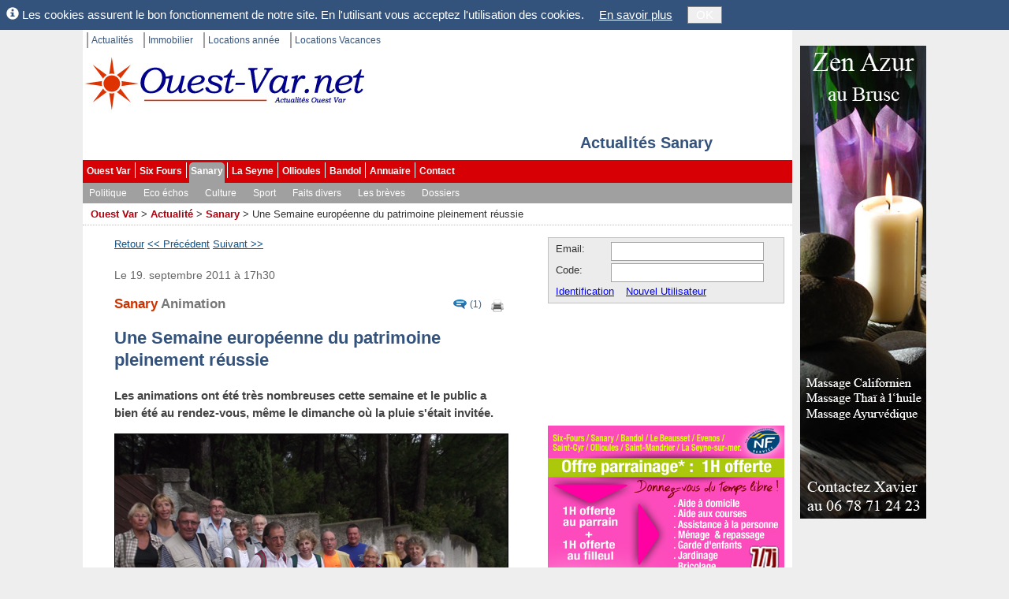

--- FILE ---
content_type: text/html; charset=utf-8
request_url: https://www.ouest-var.net/actualite/sanary-animations-une-semaine-europeenne-du-patrimoine-pleinement-reussie-4258.html
body_size: 34103
content:
<!DOCTYPE html>
<html xmlns="http://www.w3.org/1999/xhtml" xml:lang="fr-FR">
<head>
	<meta name="viewport" content="width=device-width" />
	<title>Sanary, Animation : Une Semaine europ&#xE9;enne du patrimoine pleinement r&#xE9;ussie</title>
	<meta http-equiv="Content-Type" content="text/html; charset=utf-8" />
	<meta http-equiv="content-language" content="fr-FR" />
	<meta name="language" content="fr-FR" />
	<meta name="description" content="Les animations ont &#xE9;t&#xE9; tr&#xE8;s nombreuses cette semaine et le public a bien &#xE9;t&#xE9; au rendez-vous, m&#xEA;me le dimanche o&#xF9; la pluie s&#x27;&#xE9;tait invit&#xE9;e." />
	<meta name="keywords" content="sanary,soci&#xE9;t&#xE9;,journ&#xE9;es europ&#xE9;ennes du patrimoine bilan" />
	<meta property="og:title" content="Sanary, Animation : Une Semaine europ&#233;enne du patrimoine pleinement r&#233;ussie" />
<meta property="og:type" content="article" />
<meta property="og:image" content="https://www.ouest-var.net/actualite/une-semaine-europeenne-du-patrimoine-pleinement-reussie-113447.jpg" />
<meta property="og:url" content="https://www.ouest-var.net/actualite/sanary-animations-une-semaine-europeenne-du-patrimoine-pleinement-reussie-4258.html" />
<meta property="og:site_name" content="Ouest-Var.net" />
<meta property="fb:app_id" content="112040348855130" />
<meta property="og:description" content="Les animations ont &#233;t&#233; tr&#232;s nombreuses cette semaine et le public a bien &#233;t&#233; au rendez-vous, m&#234;me le dimanche o&#249; la pluie s&#39;&#233;tait invit&#233;e." />
<link rel="canonical" href="https://www.ouest-var.net/actualite/sanary-animations-une-semaine-europeenne-du-patrimoine-pleinement-reussie-4258.html" />
<link rel="alternate" href="/mobile/actualite/sanary-animations-une-semaine-europeenne-du-patrimoine-pleinement-reussie-4258.html" media="only screen and (max-width: 640px)" />
<link rel="icon" href="/favicon.ico" type="image/ico" />
<link rel="shortcut icon" href="/favicon.ico" type="image/x-icon" />
<link rel="publisher" href="https://www.facebook.com/ouestvar.net" />
<link rel="image_src" href="https://www.ouest-var.net/actualite/une-semaine-europeenne-du-patrimoine-pleinement-reussie-113447.jpg" type="image/jpeg" />
<meta name="robots" content="max-snippet:-1, max-image-preview:large" />

	<link href="/Common/NavList.css?v=1b1a073c" rel="stylesheet" type="text/css"  />
<link href="/lib/bootstrap/css/bootstrap.css" rel="stylesheet" type="text/css"  />
<link href="/css/SixFours.css?v=48ce0a58" rel="stylesheet" type="text/css"  />
<link href="/Story/PictureGallery.css?v=9f41c4a8" rel="stylesheet" type="text/css"  />
<link href="/Story/Story.css?v=50a1238c" rel="stylesheet" type="text/css"  />

	<script type="application/ld+json">
{
  "@type": "NewsArticle",
  "headline": "Une Semaine européenne du patrimoine pleinement réussie",
  "keywords": "sanary,société,journées européennes du patrimoine bilan",
  "publisher": {
    "@type": "Corporation",
    "address": {
      "@type": "PostalAddress",
      "streetAddress": "421 avenue des Charmettes",
      "postalCode": "83140",
      "addressLocality": "Six Fours les Plages",
      "addressCountry": "FR",
      "@context": "http://schema.org"
    },
    "telephone": "04 13 41 61 51",
    "logo": {
      "@type": "ImageObject",
      "caption": null,
      "width": {
        "@type": "QuantitativeValue",
        "value": 250,
        "unitCode": "E37",
        "@context": "http://schema.org"
      },
      "height": {
        "@type": "QuantitativeValue",
        "value": 250,
        "unitCode": "E37",
        "@context": "http://schema.org"
      },
      "@context": "http://schema.org",
      "url": "https://www.ouest-var.net/Design/SfnSquareBig.jpg"
    },
    "@context": "http://schema.org",
    "name": "Ouest-Var SAS",
    "url": "https://www.facebook.com/ouestvar.net",
    "description": "Service de presse en ligne pour l'Ouest-Var"
  },
  "datePublished": "2011-09-19T17:30:00",
  "dateModified": "2012-07-18T21:22:55.727",
  "@context": "http://schema.org",
  "name": "Une Semaine européenne du patrimoine pleinement réussie",
  "url": "https://www.ouest-var.net/actualite/sanary-animations-une-semaine-europeenne-du-patrimoine-pleinement-reussie-4258.html",
  "description": "Les animations ont été très nombreuses cette semaine et le public a bien été au rendez-vous, même le dimanche où la pluie s'était invitée.",
  "image": {
    "@type": "ImageObject",
    "caption": "L'équipe des Randonneurs sanaryens a bravé la pluie dimanche pour une visite guidée du Jardin des oliviers et de l'ouvrage de la Pointe en compagnie de la conseillère municipale Sandrine de Maria.",
    "width": {
      "@type": "QuantitativeValue",
      "value": 498,
      "unitCode": "E37",
      "@context": "http://schema.org"
    },
    "height": {
      "@type": "QuantitativeValue",
      "value": 320,
      "unitCode": "E37",
      "@context": "http://schema.org"
    },
    "@context": "http://schema.org",
    "url": "https://www.ouest-var.net/actualite/une-semaine-europeenne-du-patrimoine-pleinement-reussie-113447.jpg"
  },
  "mainEntityOfPage": "https://www.ouest-var.net/actualite/sanary-animations-une-semaine-europeenne-du-patrimoine-pleinement-reussie-4258.html"
}
</script>

</head>
<body id="m_oBody" class="OuestVar" data-sfnweb="OuestVar" data-apppath="/" data-webzone="Story" data-illustrationurl="">

	<div class="OuterContainer">

		<div id="m_divIC" class="InnerContainer ContentThickRight">

			<ul id='m_oTopLinks' class='TopLinks'><li>
<a href='/' title='Ouest-Var.net Actualités'>Actualit&#233;s</a></li>
<li>
<a href='/immobilier/' title='Ouest-Var.net Immobilier'>Immobilier</a></li>
<li>
<a href='/location-annee/' title='Locations à l&#39;année Ouest Var'>Locations ann&#233;e</a></li>
<li class='LastItem'>
<a href='/location-vacances/' title='Locations vacances dans le var'>Locations Vacances</a></li>
</ul>

			<div id="m_divSfnHeader" class="SfnHeader">
				<div id="m_divInnerHeader" class="SfnInnerHeader">
						<a id="m_wlinkSfnHeaderLogo" href="https://www.ouest-var.net/"
							title="Ouest-Var.net">
							<img id="m_wimgSfnHeaderLogo" src="/Design/Logo360x70.jpg"
									alt="Ouest-Var.net" class="SfnHeaderLogo" />
						</a>
					<div class="SfnHeaderTitleBox">
									<a id="m_divSfnHeaderTitle" href="/actualite/sanary/"
										title="Actualit&#xE9;s Sanary" class="SfnHeaderTitle">Actualit&#xE9;s Sanary</a>
					</div>

					
				</div>
			</div>

			<ul id='m_oMainMenu' class='BootstrapMenu'><li class='nav-item'>
<a class='nav-link text-dark' href='/' title='Actualités Ouest Var'>Ouest Var</a></li>
<li class='nav-item'>
<a class='nav-link text-dark' href='/actualite/six-fours/' title='Actualités Six Fours les Plages'>Six Fours</a></li>
<li class='nav-item Selected'>
<a class='nav-link text-dark' href='/actualite/sanary/' title='Actualités Sanary sur Mer'>Sanary</a></li>
<li class='nav-item'>
<a class='nav-link text-dark' href='/actualite/la-seyne/' title='Actualités La Seyne sur mer'>La Seyne</a></li>
<li class='nav-item'>
<a class='nav-link text-dark' href='/actualite/ollioules/' title='Actualités Ollioules'>Ollioules</a></li>
<li class='nav-item'>
<a class='nav-link text-dark' href='/actualite/bandol/' title='Actualités Bandol'>Bandol</a></li>
<li class='nav-item'>
<a class='nav-link text-dark' href='/annuaire/' title='Annuaire des professionnels et associations de Six-Fours, Sanary, Bandol, Ollioules, Sanary et La Seyne.'>Annuaire</a></li>
<li class='nav-item LastItem'>
<a class='nav-link text-dark' href='/Contact/ContactChoice' title='Contact'>Contact</a></li>
</ul>
			<ul id='m_oHzSubMenu' class='BootstrapSubMenu'><li class='nav-item'>
<a class='nav-link text-dark' href='/actualite/sanary/politique/'>Politique</a></li>
<li class='nav-item'>
<a class='nav-link text-dark' href='/actualite/sanary/eco-echos/'>Eco &#233;chos</a></li>
<li class='nav-item'>
<a class='nav-link text-dark' href='/actualite/sanary/culture/'>Culture</a></li>
<li class='nav-item'>
<a class='nav-link text-dark' href='/actualite/sanary/sport/'>Sport</a></li>
<li class='nav-item'>
<a class='nav-link text-dark' href='/actualite/sanary/faits-divers/'>Faits divers</a></li>
<li class='nav-item'>
<a class='nav-link text-dark' href='/les-breves/sanary/'>Les br&#232;ves</a></li>
<li class='nav-item LastItem'>
<a class='nav-link text-dark' href='/dossier/sanary/'>Dossiers</a></li>
</ul>

			<span class='SiteMapPath'><span><a href='/' title='Actualités Ouest Var, informations locales.'>Ouest Var</a></span>
<span> > </span><span><a href='/actualite/' title='Ouest-Var.net - Actualités et informations locales pour la zone de l'Ouest Var'>Actualité</a></span>
<span> > </span><span><a href='/actualite/sanary/' title='Actualités Sanary. Vie des associations, politiques, culture, sports.'>Sanary</a></span>
<span> > </span><span>Une Semaine européenne du patrimoine pleinement réussie</span>
</span>

			

			

			<div id="m_divColumnsContainer" class="ColumnsContainer">

				<div id="m_divContent" class="container Content">

					


<div style="width:500px; margin:0px 0px 10px 30px" class="NavTable Top">
	<a href="/actualite/page637.html">Retour</a> 
		<a href="/actualite/six-fours-europe-une-delegation-tcheque-recue-par-la-ville-4259.html" class="Previous">&lt;&lt; Pr&#xE9;c&#xE9;dent</a>
		<a href="/actualite/six-fours-emploi-un-espace-emploi-a-la-maison-des-familles-4257.html" class="Next">Suivant &gt;&gt;</a>
</div>	


					

<center>

	
<div id="m_oStoryMain" class="StoryMain" data-nblikes="0" 
	data-getnblikesurl="https://graph.facebook.com/?id=https%3A%2F%2Fwww.ouest-var.net%2Factualite%2Fsanary-animations-une-semaine-europeenne-du-patrimoine-pleinement-reussie-4258.html" data-updatenblikesurl="/Story/UpdateNbLikes?kId=4258">

		<div id="m_divFunctions">
				<a id="m_wlinkComments" href="https://www.facebook.com/127379323867/posts/10150453278713868" title="Commenter sur Facebook"
					target="_blank">(1)</a>
			<a id="m_wlinkPrintStory" href="/Story/StoryPrint?kId=4258" title="imprimer" target="_blank">
				<img id="m_wimgPrinter" src="/Design/Icons/printer.png" alt="imprimer" />
			</a>
		</div>
	<span id="m_wctrlPubDate" class="PubDate">Le 19. septembre 2011 &#xE0; 17h30</span>
	<h1 class="StoryTitle">
		<span class="LocalityAndCatchline">
			Sanary
				<span id="m_wctrlCatchline" class="Catchline">Animation</span>
		</span>
		Une Semaine européenne du patrimoine pleinement réussie
	</h1>

		<p id="m_oHeader" class="StoryHeader">Les animations ont été très nombreuses cette semaine et le public a bien été au rendez-vous, même le dimanche où la pluie s'était invitée.</p>
		<div id="m_divMainImage" class="MainImage">
			<a class="OpenFullScreenGallery">
				<img id="m_wimgMainImage" class="StoryImg" src="/actualite/une-semaine-europeenne-du-patrimoine-pleinement-reussie-113447.jpg"
					  alt="L&#x27;&#xE9;quipe des Randonneurs sanaryens a brav&#xE9; la pluie dimanche pour une visite guid&#xE9;e du Jardin des oliviers et de l&#x27;ouvrage de la Pointe en compagnie de la conseill&#xE8;re municipale Sandrine de Maria." width="498px"
					  height="320px" />
			</a>
			<p id="m_oMainCaption">L&#x27;&#xE9;quipe des Randonneurs sanaryens a brav&#xE9; la pluie dimanche pour une visite guid&#xE9;e du Jardin des oliviers et de l&#x27;ouvrage de la Pointe en compagnie de la conseill&#xE8;re municipale Sandrine de Maria.</p>
		</div>
		<div id="m_divBaseText">Grosses satisfaction pour ces Journées européennes du patrimoine, et les chiffres en disent déjà beaucoup. Par exemple, les embarquements immédiats ont attiré samedi plus de 650 personnes, la projection au Théâtre Galli près de 750, la Maison Flotte plus de 2400: &quot;On était presque complet pour la lecture des contes à la tour romane, il y a eu aussi du public pour l'atelier des généalogistes, les conférences ou la visite des archives. Dans la totalité des salles d'exposition, il y a bien eu 5 000 personnes&quot; a constaté avec satisfaction Amandine Alivon (responsable patrimoine/archive). Il faut dire que la qualité était au rendez-vous dans les salles d'exposition, du musée Dumas, à la médiathèque, à la galerie Barthélémy de Don ou la Maison Flotte. Des associations s'étaient aussi investies pour cette semaine du patrimoine, la Coustiero Flourido, l'association du musée Frédéric-Dumas, les Randonneurs sanaryens ou Jason archéo Sub. Sans oublier la Compagnie du théâtre Poquelin, San Nari studio et les intervenants des conférences. Et cette semaine spéciale avait débuté sur une très belle note avec la Fête du nom perpétué par le Cercle de San-Nari.<br/>Le public a aussi grandement apprécié la visite  au cœur du &quot;patrimoine caché&quot; avec Hervé Monjoin samedi et dimanche: &quot;Samedi, il y a eu quarante personnes et une trentaine dimanche malgré le mauvais temps. On a axé la visite sur le Sanary d'antan et sur l'évolution de l'urbanisme en centre- ville&quot;. Les visiteurs ont pu apprendre qu'à l'époque la mer venait jusqu'au kiosque à musique actuel, découvrir l'ancien moulin à huile dans la cave &quot;Impression de vins&quot; ou dans une maison située rue Lucien-Gueirard. Il y a eu également une visite du théâtre Galli et la découverte de coins charmants.<br/>Dimanche matin l'Association des randonneurs sanaryens proposait pour une seconde fois une visite guidée des métiers agricoles d'antan et du patrimoine militaire avec la découverte du Jardin des oliviers (four à cade, à chaux, noria...) et l'ouvrage de la pointe. D'ailleurs, l'association présidée par Michel Babonneau avait aussi réalisé une très jolie exposition à la médiathèque autour de l'ingénieur Séré de Rivières (1870-1914) et ses constructions: &quot;Cet homme était surnommé le Vauban du 19è siècle. Il a construit près de 700 ouvrages militaires. L'ouvrage de la Pointe du gros cerveau protégeait la rade et la vallée entre Le Castellet et La Cadière. Il n'y a jamais eu de faits de guerre sur ce fort&quot; a expliqué Jacky Guillien, l'initiateur de cette belle exposition.</div>
	<p id="m_wtdAuthorLine" class="AuthorLine">D. D., le 19 septembre 2011</p>

		<div id="m_divShareIcons">
			<a id="m_wlinkShareOnTwitter" href="javascript:void(0)" title="Partager sur Twitter"
				onclick="SixFours.Web.Story.StoryCtrl.OpenCenteredPopup(&#x27;http://twitter.com/share?url=https%3A%2F%2Fwww.ouest-var.net%2Factualite%2Fsanary-animations-une-semaine-europeenne-du-patrimoine-pleinement-reussie-4258.html&#x27;)">
				<img id="m_wimgTwitter" src="/Design/twitter.20.png" 
					alt="Partager sur Twitter" />
			</a>
			<a id="m_wlinkShareOnFacebook" href="javascript:void(0)" title="Partager sur Facebook"
				onclick="SixFours.Web.Story.StoryCtrl.OpenCenteredPopup(&#x27;http://www.facebook.com/sharer.php?u=https%3A%2F%2Fwww.ouest-var.net%2Factualite%2Fsanary-animations-une-semaine-europeenne-du-patrimoine-pleinement-reussie-4258.html&#x27;)">
				<img id="m_wimgFacebook" src="/Design/facebook.20.png" 
					alt="Partager sur Facebook" />
			</a>
		</div>
		<div id="m_divOrganisations" class="StoryOrganisations">
			Plus d'infos:
			<ul id="m_ulOrganisations" class="StoryOrganisations">
					<li><a href="/annuaire/association-des-pointus-de-sanary-3783.html">Association des Pointus de Sanary</a></li>
					<li><a href="/annuaire/mediatheque-de-sanary-3970.html">M&#xE9;diath&#xE8;que de Sanary</a></li>
					<li><a href="/annuaire/les-randonneurs-sanaryens-4019.html">Les Randonneurs Sanaryens</a></li>
					<li><a href="/annuaire/musee-frederic-dumas-4569.html">Mus&#xE9;e Fr&#xE9;d&#xE9;ric Dumas</a></li>
					<li><a href="/annuaire/le-cercle-de-san-nari-4582.html">Le Cercle de San Nari</a></li>
					<li><a href="/annuaire/la-coustiero-flourido-4942.html">La Coustiero Flourido</a></li>
			</ul>
		</div>
		<div id="m_divOtherPictures" style="clear:left">
			<div id="m_divOtherPicturesTitle">
				<p>Autres photos:</p>
			</div>
			
<table class="PicGalTable" cellspacing="0" cellpadding="0">
	<tr>
		<td>
			<a id="m_wlinkGoLeft" href="#" class="NoMorePicture" >
			</a>
		</td>
		<td id="m_divThumbs" class="PicGalThumbList">
				<a href="#" class="PicGalThumb">
					<img src="/actualite/photo-113448.minithumb.jpg" alt="L&#x27;association des pointus de Sanary a propos&#xE9; des embarquements imm&#xE9;diats samedi." data-idx="0"
						class="PicGalImgThumb" />
				</a>
				<a href="#" class="PicGalThumb">
					<img src="/actualite/photo-113449.minithumb.jpg" alt="" data-idx="1"
						class="PicGalImgThumb" />
				</a>
		</td>
		<td>
			<a id="m_wlinkGoRight" href="#" class="NoMorePicture">
			</a>
		</td>
	</tr>
</table>

<center class="PicGalImageAndCaption">
	<a id="m_wlinkPicGalleryImage" class="OpenFullScreenGallery" data-idx="0">
		<img id="m_wimgImage" class="PicGalImage" src="/actualite/photo-113448.jpg" alt="" />
	</a>
	<div id="m_divCaption" class="PicGalCaption">L&#x27;association des pointus de Sanary a propos&#xE9; des embarquements imm&#xE9;diats samedi.</div>
</center>
	
<script type='text/javascript'>
	var g_strGalleryLogType = "Story";
	var g_nGalleryId = 4258;
	var g_aoPicGalItems = [{"ImageId":113448,"Url":"/actualite/photo-113448.jpg","ThumbUrl":"/actualite/photo-113448.minithumb.jpg","Caption":"L'association des pointus de Sanary a proposé des embarquements immédiats samedi."},{"ImageId":113449,"Url":"/actualite/photo-113449.jpg","ThumbUrl":"/actualite/photo-113449.minithumb.jpg","Caption":""}];
</script>

		</div>

</div>


<script type="text/javascript">
	var g_aImageData = [];
	var g_bInitFullScreenGallery = false;
</script>


		<div id="m_divFacebook">
			<iframe id="m_oLikeFrame" scrolling="no" frameborder="0" allowTransparency="true"
				src="//www.facebook.com/plugins/like.php?locale=fr_FR&amp;href=https%3A%2F%2Fwww.ouest-var.net%2Factualite%2Fsanary-animations-une-semaine-europeenne-du-patrimoine-pleinement-reussie-4258.html&amp;layout=standard&amp;show_faces=true&amp;width=450&amp;height=25&amp;action=like&amp;colorscheme=light"
				style="border:none; overflow:hidden; width:450px; height:25px">
			</iframe>

				<a id="m_wlinkCommentOnFacebook" href="https://www.facebook.com/127379323867/posts/10150453278713868" rel="nofollow" 
					target="_blank" data-url="/Story/UpdateNbComments?kId=4258">
					Commentez cet article sur Facebook
				</a>
		</div>

</center>








					

					
				</div>

					<div id="m_divRightCol" class="RightCol">
							<div id="m_divMiniLogin">
<form id="m_oLoginForm" name="m_oLoginForm" class="MiniLoginWide" method="post" action="/User/Login?RedirectUrl=%2Factualite%2Fsanary-animations-une-semaine-europeenne-du-patrimoine-pleinement-reussie-4258.html">
	<input id="m_oLoginAction" type="hidden" name="m_oLoginAction" value="" />

	<div id="m_wtLoggedIn" style="margin:3px; display:none">
		<span id="m_wlblWelcome" class="MiniLoginWelcome"></span>
		<a id="m_oEditUserAnchor" href="/User/EditUser" rel="nofollow"
			class="MiniLoginEditUser">Mes données perso</a>
		<a id="m_wlinkLogoff" href="#">Déconnexion</a>
	</div>

	<div id="m_wtNotLoggedIn" style="margin-left:4px">
		<span id="m_wlblPseudo">Email:</span>
		<input name="m_wtbxPseudonym" type="text" id="m_wtbxPseudonym" class="LoginEditBox" />
		<span id="m_wlblLoginCode">Code:</span>
		<input name="m_wtbxPassword" type="password" id="m_wtbxPassword" class="LoginEditBox" />
		<a id="m_wlinkLogin" href="#" class="MiniLoginIdent">Identification</a>
		<a id="m_oRegisterAnchor" href="/User/EditUser" rel="nofollow">Nouvel Utilisateur</a>
	</div>
</form>
</div>
						
	
	
	



						<div id='m_oLogoVRightWideCtrl'><div style="margin-top:10px">
  <iframe src="//www.facebook.com/plugins/likebox.php?href=http%3A%2F%2Fwww.facebook.com%2Fouestvar.net&amp;width=300&amp;colorscheme=light&amp;connections=10&amp;stream=false&amp;header=false&amp;height=260" scrolling="no" frameborder="0" style="border:none; overflow:hidden; width:300px; height:130px;" allowTransparency="true"></iframe>
</div>
<div style="margin-top:10px">
  <a href="http://www.aref83.fr/" target="_blank" rel="nofollow" onclick="SignalWebLinkClick('kId=740&amp;zone=8&amp;pos=13');" title="Aref, donnez vous du temps libre. Aide à domicile, assistance à la personne, garde d'enfants, jardinage, bricolage.">
    <img style="border:0px" src="/illustration/image-740.jpg?v=6" alt="Aref, donnez vous du temps libre. Aide à domicile, assistance à la personne, garde d'enfants, jardinage, bricolage." width="300px" height="250px" />
  </a>
</div>
<div style="margin-top:10px">
  <a href="/annuaire/les-saveurs-italiennes-5528.html" rel="nofollow" onclick="SignalWebLinkClick('kId=746&amp;zone=8&amp;pos=13');" title="Les Saveurs Italiennes, fromagerie, Charcuterie et Epicerie Fine italienne à Six Fours les Plages.">
    <img style="border:0px" src="/illustration/image-746.jpg" alt="Les Saveurs Italiennes, fromagerie, Charcuterie et Epicerie Fine italienne à Six Fours les Plages." width="300px" height="250px" />
  </a>
</div>
<input type='hidden' id='WebLink-LogoVRightWide' name='WebLink-LogoVRightWide' value='WebLink=263,740,746' class='ViewCounter' /></div>

						

					</div>

			</div>

			<div class="ContentBottom WithPadding">
				
			</div>

			<div class="PartnerLinks">
				<div id="m_SpecialLinks">
					<a id="m_wlinkLegalMentions" href="/contact/mentions-legales.html">Mentions légales</a>
					| <a id="m_wlinkLink" href="/liens.html">Liens</a>
					| <a id="m_wlinkWebsites" href="/annuaire-web/">Sites Web</a>
				</div>
				<div style="margin-top:4px">
					Sfn Media Sarl, 421 avenue des Charmettes, 83140 LE BRUSC.
				</div>

				<div id='m_oPartnersCtrl'><div>
				Liens : 
				<a href="https://www.facebook.com/ouestvar.net" target="_blank" rel="publisher">Ouest-Var.net sur Facebook</a></div></div>
			</div>

			<div class="ShortCuts WithPadding">
				
			</div>

		</div>

		<div id="m_divSkyscraper" class="SkyScraper"><div id='m_oSiteRightSideCtrl'><div style="margin-bottom:10px">
  <a href="https://www.zenazur.fr/" target="_blank" onclick="SignalWebLinkClick('kId=1447&amp;zone=8&amp;pos=11');" title="Zen Azur massages californien ou thaïlandais à Six Fours, à 5 minutes à pied de la plage du Brusc.">
    <img style="border:0px" src="/illustration/image-1447.jpg" alt="Zen Azur massages californien ou thaïlandais à Six Fours, à 5 minutes à pied de la plage du Brusc." width="160px" height="600px" />
  </a>
</div>
<input type='hidden' id='WebLink-SiteRightSide' name='WebLink-SiteRightSide' value='WebLink=1447' class='ViewCounter' /></div></div>

	</div>

	<div id="m_divCookieHint" class="CookieHint" style="display:none">
		<span class="glyphicon glyphicon-info-sign"></span>
		Les cookies assurent le bon fonctionnement de notre site. En l'utilisant vous acceptez
		l'utilisation des cookies.
		<a id="m_wlinkCookieInfo" href="/General/CookieInfo">En savoir plus</a>
		<button id="m_wtbnCookieOK" type="button">OK</button>
	</div>

	<script src="//ajax.googleapis.com/ajax/libs/jquery/1.9.1/jquery.min.js"></script>
<script src="/bundle/std.js"></script>
<script type="text/javascript">

	var _gaq = _gaq || [];
	_gaq.push(['_setAccount', 'UA-10535279-1']);
	_gaq.push(['_trackPageview']);

	(function ()
	{
		var ga = document.createElement('script'); ga.type = 'text/javascript'; ga.async = true;
		ga.src = ('https:' == document.location.protocol ? 'https://ssl' : 'http://www') + '.google-analytics.com/ga.js';
		var s = document.getElementsByTagName('script')[0]; s.parentNode.insertBefore(ga, s);
	})();

</script>
<script type="text/javascript">
jQuery(function() {Sfn.CountViews('/Common/ViewCounter?zone=8', 'Story=4258', '');} );
</script>
<script type="text/javascript">
var SixFours;(function (SixFours) {
    var Web;
    (function (Web) {
        var Common;
        (function (Common) {
            var MiniLogin;
            (function (MiniLogin) {
                function SubmitLogin(strParam) {
                    var oLoginAction = $('#m_oLoginAction')[0];
                    oLoginAction.value = strParam;
                    oLoginAction.form.submit();
                }
                jQuery(function ($) {
                    var $LoginForm = $("#m_oLoginForm");
                    if ($.cookie("UserName")) {
                        $("#m_wlblWelcome").html("Bonjour "+$.cookie("UserName"));
                        $("#m_wtNotLoggedIn").hide();
                        $("#m_wtLoggedIn").show();
                    }
                    $LoginForm.on("keypress", "input", function (oEvent) {
                        if (oEvent.which == 13) {
                            oEvent.preventDefault();
                            SubmitLogin('login');
                            return false;
                        }
                        return true;
                    });
                    $("#m_wlinkLogin").click(function (oEvent) {
                        oEvent.preventDefault();
                        SubmitLogin('login');
                    });
                    $("#m_wlinkLogoff").click(function (oEvent) {
                        oEvent.preventDefault();
                        SubmitLogin('logoff');
                    });
                });
            })(MiniLogin = Common.MiniLogin || (Common.MiniLogin = {}));
        })(Common = Web.Common || (Web.Common = {}));
    })(Web = SixFours.Web || (SixFours.Web = {}));})(SixFours || (SixFours = {}));//# sourceMappingURL=MiniLogin.js.map

</script>
<script type="text/javascript">
var SixFours;(function (SixFours) {
    var Web;
    (function (Web) {
        var Common;
        (function (Common) {
            var Master;
            (function (Master) {
                jQuery(function ($) {
                    Web.InitHzSubMenu("m_oMainMenu");
                    Web.InitHzSubMenu("m_oHzSubMenu");
                    Web.LoadIllustrations();
                    Web.FloatSkyscraper("m_divSkyscraper");
                    if ($.cookie('SfnCookieHint') != 'accepted') {
                        var $CookieHint = $("div.CookieHint");
                        $CookieHint.detach().prependTo($("body"));
                        $CookieHint.delay(800).slideDown(500);
                    }
                    $("#m_wtbnCookieOK").click(function () {
                        $.cookie('SfnCookieHint', 'accepted', { expires: 365, path: '/' });
                        $("div.CookieHint").slideUp(300);
                    });
                });
            })(Master = Common.Master || (Common.Master = {}));
        })(Common = Web.Common || (Web.Common = {}));
    })(Web = SixFours.Web || (SixFours.Web = {}));})(SixFours || (SixFours = {}));//# sourceMappingURL=SixFours.master.js.map

</script>
<script type="text/javascript">
var SixFours;(function (SixFours) {
    var Web;
    (function (Web) {
        var Story;
        (function (Story) {
            var PictureGallery;
            (function (PictureGallery) {
                var g_nStartIdx = 0;
                var g_aoThumbs = null;
                var g_nCurThumbIdx = 0;
                function GetThumbs() {
                    if (g_aoThumbs == null) {
                        g_aoThumbs = new Array();
                        $("#m_divThumbs img").each(function () {
                            g_aoThumbs.push(this);
                        });
                    }
                    return g_aoThumbs;
                }
                function ChooseImageByThumb(oThumb) {
                    var nIdx = $(oThumb).data("idx");
                    ChooseImageByIdx(nIdx);
                }
                function ChooseImageByIdx(nNewThumbIdx) {
                    var oPicItem = g_aoPicGalItems[g_nStartIdx+nNewThumbIdx];
                    $("#m_wimgImage").attr("src", oPicItem.Url);
                    $("#m_divCaption").text(oPicItem.Caption);
                    g_nCurThumbIdx = nNewThumbIdx;
                    $("#m_wlinkPicGalleryImage").data("idx", g_nStartIdx+nNewThumbIdx);
                    if (g_nStartIdx == 0) {
                        $("#m_wlinkGoLeft").addClass("NoMorePicture");
                    }
                    else {
                        $("#m_wlinkGoLeft").removeClass("NoMorePicture");
                    }
                    if (g_nStartIdx+4 >= g_aoPicGalItems.length) {
                        $("#m_wlinkGoRight").addClass("NoMorePicture");
                    }
                    else {
                        $("#m_wlinkGoRight").removeClass("NoMorePicture");
                    }
                }
                function MoveToLeftPic() {
                    if (g_nCurThumbIdx > 0) {
                        ChooseImageByIdx(g_nCurThumbIdx-1);
                    }
                    else {
                        SetImages(g_nStartIdx-1);
                    }
                }
                function MoveToRightPic() {
                    if (g_nCurThumbIdx < 3) {
                        var aoThumbs = GetThumbs();
                        if (g_nCurThumbIdx < aoThumbs.length-1) {
                            ChooseImageByIdx(g_nCurThumbIdx+1);
                        }
                    }
                    else {
                        SetImages(g_nStartIdx+1);
                    }
                }
                function SetImages(nStartIdx) {
                    if (nStartIdx >= 0 && nStartIdx <= g_aoPicGalItems.length-4) {
                        var aoThumbs = GetThumbs();
                        var nUpperBound = Math.min(g_aoPicGalItems.length, nStartIdx+4)-1;
                        var nAnchorIdx = 0;
                        for (var nIdx = nStartIdx; nIdx <= nUpperBound && nAnchorIdx < aoThumbs.length; nIdx++) {
                            var oItem = g_aoPicGalItems[nIdx];
                            var oThumb = aoThumbs[nAnchorIdx];
                            oThumb.src = oItem.ThumbUrl;
                            oThumb.alt = oItem.Caption;
                            nAnchorIdx++;
                        }
                        g_nStartIdx = nStartIdx;
                        ChooseImageByIdx(g_nCurThumbIdx);
                    }
                }
                jQuery(function ($) {
                    $("#m_wlinkGoLeft").click(function (oEvent) {
                        oEvent.preventDefault();
                        MoveToLeftPic();
                    });
                    $("#m_wlinkGoRight").click(function (oEvent) {
                        oEvent.preventDefault();
                        MoveToRightPic();
                    });
                    $("a.PicGalThumb").click(function (oEvent) {
                        oEvent.preventDefault();
                        oEvent.stopPropagation();
                        ChooseImageByThumb($("img.PicGalImgThumb", this)[0]);
                    });
                    $("img.PicGalImgThumb").mouseover(function (oEvent) {
                        ChooseImageByThumb(this);
                    });
                });
            })(PictureGallery = Story.PictureGallery || (Story.PictureGallery = {}));
        })(Story = Web.Story || (Web.Story = {}));
    })(Web = SixFours.Web || (SixFours.Web = {}));})(SixFours || (SixFours = {}));//# sourceMappingURL=PictureGallery.js.map

</script>
<script type="text/javascript">
var SixFours;(function (SixFours) {
    var Web;
    (function (Web) {
        var Story;
        (function (Story) {
            var StoryCtrl;
            (function (StoryCtrl) {
                function OpenCenteredPopup(strUrl) {
                    var nWidth = 700;
                    var nHeight = 500;
                    var nLeft = (screen.width-nWidth) / 3;
                    var nTop = (screen.height-nHeight) / 3;
                    var strParams = 'width='+nWidth+', height='+nHeight;
                    strParams+= ', top='+nTop+', left='+nLeft;
                    strParams+= ', directories=no';
                    strParams+= ', location=no';
                    strParams+= ', menubar=no';
                    strParams+= ', scrollbars=no';
                    strParams+= ', status=no';
                    strParams+= ', toolbar=no';
                    var oNewWin = window.open(strUrl, 'SharePopupWindow', strParams);
                    if (window.focus) {
                        oNewWin.focus();
                    }
                    return false;
                }
                StoryCtrl.OpenCenteredPopup = OpenCenteredPopup;
                jQuery(function ($) {
                    if (g_bInitFullScreenGallery) {
                        $("a.OpenFullScreenGallery").attr("href", "#");
                        $("#m_wbtnOpenImageGallery, a.OpenFullScreenGallery").click(function (oEvent) {
                            oEvent.preventDefault();
                            var nDataIdx = parseInt($(this).data("idx"), 10);
                            if (isNaN(nDataIdx)) {
                                nDataIdx = 0;
                            }
                            else {
                                nDataIdx++;
                            }
                            blueimp.Gallery(g_aImageData, {
                                container: "#m_divBlueImpGallery",
                                index: nDataIdx
                            });
                        });
                    }
                });
            })(StoryCtrl = Story.StoryCtrl || (Story.StoryCtrl = {}));
        })(Story = Web.Story || (Web.Story = {}));
    })(Web = SixFours.Web || (SixFours.Web = {}));})(SixFours || (SixFours = {}));//# sourceMappingURL=StoryPartial.js.map

</script>
<script src="/Story/Story.js?v=7d48403d"></script>

	

</body>
</html>


--- FILE ---
content_type: text/css
request_url: https://www.ouest-var.net/Story/Story.css?v=50a1238c
body_size: 3252
content:
div.StoryMain
{
	margin:20px 0px;
	font-family:arial, helvetiva, verdana, sans-serif;
	font-size:15px;
	line-height:1.5em;
	color:#444;
	text-align:left;
	width:500px;
	position:relative;
} 

#m_divNativeAd
{
	position:absolute;
	right:0px;
	padding:2px 8px;
	border-radius:3px;
	/*background-color:whitesmoke;*/
	/*color:#444;*/
	background-color:#efc439;
	color:#fff;
}

#m_wimgBriefNews
{
	position:absolute;
	right:0px;
}

#m_divFunctions
{
	position:absolute;
	right:0px;
	top:37px;
	width:150px;
	overflow:hidden;
	text-align:right;
}

#m_divFunctions a
{
	text-decoration:none;
}

#m_wlinkComments
{
	margin:4px 4px 0px 0px;
	background-image:url("../Design/comments.png");
	background-repeat:no-repeat;
	padding-left:21px;
	font-size:12px;
	line-height:13px;
	color:#336699;
	vertical-align:top;
	display:inline-block;
}

#m_wimgPrinter
{
	margin:0px 6px 0px 4px;
	border:none;
	display:inline-block;
}

/* anchor */
div.StoryMain a, div.StoryMain a:visited
{
	color:Blue;
}

div.StoryMain span.PubDate 
{
	color:#666666;
	font-size:0.90em;
	display:block;
}

div.StoryMain h1.StoryTitle
{
	font-family:Arial,Helvetica,sans-serif;
	text-decoration:none;
	font-size:22px;
	font-weight:bold;
	line-height:1.3em;
	color:#34537c;
	display:block;
	margin:6px 0px 7px 0px;
}

div.StoryMain .LocalityAndCatchline
{
	font-family:Arial,Helvetica,sans-serif;
	color:#c30;
	font-size:0.75em;
	font-weight:bold;
	line-height:1.2em;
	display:block;
	margin:15px 0px 20px 0px;
}

div.StoryMain .Catchline
{
	color:#777;
}

#m_divShareIcons 
{
	margin-bottom:15px;
}

#m_divShareIcons a:link, div.m_divShareIcons a:hover
{
	text-decoration:none;
}

#m_divShareIcons a img
{
	border:none;
	width:20px;
	height:20px;
}

p.StoryHeader
{
	clear:both;
	font-weight:bold; 
	margin:20px 0px 10px 0px; 
}

div.MainImage
{
	margin:15px 0px 10px 0px;
}

div.MainImage p
{
	font-weight:500; 
	margin:0px;
	padding-top:5px;
	font-style:italic;
}

#m_divBaseText
{
	margin:20px 0px;
}

div.StoryMain h2
{
	text-align:center;
	padding:0px;
	margin:15px 0px 0px 0px;
	font-weight:bold;
	font-size:16px;
	line-height:22px;
	font-style:italic;
	color:#333;
}

p.AuthorLine
{
	text-align:right; 
	font-weight:bold; 
	font-style:italic; 
	margin:10px 0px 0px 0px;
}

p.AuthorLine a.AuthorProfile, p.AuthorLine a.AuthorProfile:visited
{
	text-decoration:none;
	color:#444;
}

#m_oFootnotes
{
	font-size:13px;
	line-height:1.3em;
	margin:15px 0px 25px 0px;
}

img.StoryImg
{
	border:solid 1px black;
}

div.StoryOrganisations
{
	margin-bottom:20px;
}

ul.StoryOrganisations
{
	padding:0px;
	margin:0px;
	list-style:none;
}

ul.StoryOrganisations li
{
	padding:0px;
	margin-bottom:5px;
}

ul.StoryOrganisations li a, ul.StoryOrganisations li a:visited
{
	text-decoration:none;
	color:#105289
}

ul.StoryOrganisations li a:hover
{
	text-decoration:underline;
}

#m_wtrEditStory
{
	margin:20px 0px 30px 0px;
}

#m_divOtherPicturesTitle
{
	margin:10px 0px 15px 0px;
	overflow:hidden; /* In order to englobe the button */
}

#m_divOtherPicturesTitle p
{
	margin:0px;
}

#m_wbtnOpenImageGallery
{
	float:right;
}

#m_divFacebook
{
	margin-top:20px;
	line-height:1.6em;
}

#m_oLikeFrame
{
	display:block;
	margin-bottom:4px;
}

div.blueimp-gallery > h3.title
{
	font-size:14px;
}